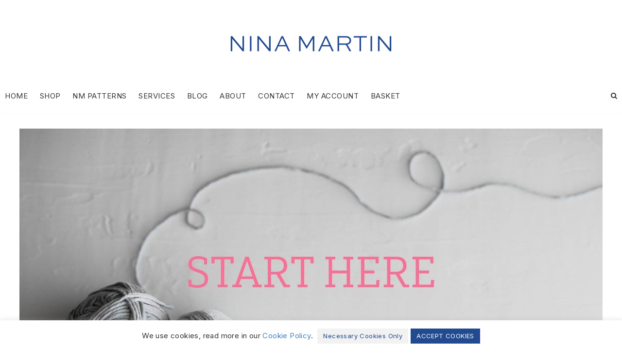

--- FILE ---
content_type: text/css
request_url: https://www.ninawithfreckles.com/wp-content/themes/hello_trending/style.css?ver=1.1.1
body_size: 11264
content:
/*
Theme Name: Hello Trending
Theme URI: https://helloyoudesigns.com
Description: A mobile responsive and HTML5 feminine WordPress theme built for the Genesis Framework by Hello You Designs
Author: Hello You Designs
Author URI: https://www.helloyoudesigns.com/
Copyright: Copyright (c) 2016, Hello You Designs
Version: 1.1.1

Template: genesis
Template Version: 2.2.2

License: GPL-2.0+
License URI: http://www.opensource.org/licenses/gpl-license.php


Text Domain: hello-trending
*/


/* Social Page
--------------------------------------------- */
.hyd-social .site-inner {
width: 100%;
max-width: 800px;
}

.social-page .widget_nav_menu li {
background: #222;
color: #fff;
margin: 10px 0;
padding: 10px;
clear: both;
text-align: center;
text-transform: uppercase;
letter-spacing: .15em;
-webkit-transition: all .5s ease-in-out;
-moz-transition: all .5s ease-in-out;
-ms-transition: all .5s ease-in-out;
-o-transition: all .5s ease-in-out;
transition: all .5s ease-in-out;
}

.social-page .widget_nav_menu li:hover {
background: #ff6666;
}

.social-page li a {
color: #fff;
}

.social-page .widget {
margin-bottom: 40px;
}

.social-page .simple-social-icons ul li a {
background: transparent !important;
color: #222 !important;
border: 2px solid #222 !important;
border-radius: 50% !important;
padding: 12px;
}

.social-page .simple-social-icons ul li a:hover,
.social-page .simple-social-icons ul li a:focus {
background: transparent !important;
color: #ff6666 !important;
border: 2px solid #ff6666 !important;
border-radius: 50% !important;
padding: 12px;
}

.social-page .widget-title {
text-align: center;
}

.social-page .featured-content .entry {
float: left;
padding: 1.5%;
width: 33.33%;
}

@media only screen and (max-width: 650px) {
.social-page .featured-content .entry {
width: 100%;
}
}

/* # HTML5 Reset
---------------------------------------------------------------------------------------------------- */

/**Baseline Normalize
--------------------------------------------- */
/* normalize.css v3.0.1 | MIT License | git.io/normalize */

html{font-family:sans-serif;-ms-text-size-adjust:100%;-webkit-text-size-adjust:100%}body{margin:0}article,aside,details,figcaption,figure,footer,header,hgroup,main,nav,section,summary{display:block}audio,canvas,progress,video{display:inline-block;vertical-align:baseline}audio:not([controls]){display:none;height:0}[hidden],template{display:none}a{background:0 0}a:active,a:hover{outline:0}abbr[title]{border-bottom:1px dotted}b,strong{font-weight:700}dfn{font-style:italic}h1{font-size:2em;margin:.67em 0}mark{background:#ff0;color:#333}small{font-size:80%}sub,sup{font-size:75%;line-height:0;position:relative;vertical-align:baseline}sup{top:-.5em}sub{bottom:-.25em}img{border:0}svg:not(:root){overflow:hidden}figure{margin:1em 40px}hr{-moz-box-sizing:content-box;box-sizing:content-box;border: 0; height: 0; border-top: 1px solid #f3f3f3; border-bottom: none;}pre{overflow:auto}code,kbd,pre,samp{font-family:monospace,monospace;font-size:1em}button,input,optgroup,select,textarea{color:inherit;font:inherit;margin:0}button{overflow:visible}button,select{text-transform:none}button,html input[type=button],input[type=reset],input[type=submit]{-webkit-appearance:button;cursor:pointer}button[disabled],html input[disabled]{cursor:default}button::-moz-focus-inner,input::-moz-focus-inner{border:0;padding:0}input{line-height:normal}input[type=checkbox],input[type=radio]{box-sizing:border-box;padding:0}input[type=number]::-webkit-inner-spin-button,input[type=number]::-webkit-outer-spin-button{height:auto}input[type=search]{-webkit-appearance:textfield;-moz-box-sizing:content-box;-webkit-box-sizing:content-box;box-sizing:content-box}input[type=search]::-webkit-search-cancel-button,input[type=search]::-webkit-search-decoration{-webkit-appearance:none}fieldset{border:1px solid silver;margin:0 2px;padding:.35em .625em .75em}legend{border:0;padding:0}textarea{overflow:auto}optgroup{font-weight:700}table{border-collapse:collapse;border-spacing:0}td,th{padding:0}

html {
font-size: 62.5%; /* 10px browser default */
}

/* Chrome fix */
body > div {
font-size: 1.6rem;
}
/**Box Sizing
--------------------------------------------- */

*,
input[type="search"] {
-webkit-box-sizing: border-box;
-moz-box-sizing:    border-box;
box-sizing:         border-box;
}

/**Float Clearing
--------------------------------------------- */

.author-box:before,
.clearfix:before,
.entry:before,
.entry-content:before,
.footer-widgets:before,
.home-grid:before,
.nav-primary:before,
.nav-secondary:before,
.pagination:before,
.site-container:before,
.site-footer:before,
.site-header:before,
.site-inner:before,
.wrap:before {
content: " ";
display: table;
}

.author-box:after,
.clearfix:after,
.entry:after,
.entry-content:after,
.footer-widgets:after,
.home-grid:after,
.nav-primary:after,
.nav-secondary:after,
.pagination:after,
.site-container:after,
.site-footer:after,
.site-header:after,
.site-inner:after,
.wrap:after {
clear: both;
content: " ";
display: table;
}


/* # Defaults
---------------------------------------------------------------------------------------------------- */

/**Typographical Elements
--------------------------------------------- */

body {
background: #fff;
color: #333;
font-family: 'Inter', sans-serif;
font-size: 18px;
font-weight: 400;
letter-spacing: 0.4px;
line-height: 1.4;
margin: 0;
}

a,
button,
input:focus,
input[type="button"],
input[type="reset"],
input[type="submit"],
textarea:focus,
.button,
.gallery img {
-webkit-transition: all 0.1s ease-in-out;
-moz-transition:    all 0.1s ease-in-out;
-ms-transition:     all 0.1s ease-in-out;
-o-transition:      all 0.1s ease-in-out;
transition:         all 0.1s ease-in-out;
}

::-moz-selection {
background-color: #333;
color: #fff;
}

::selection {
background-color: #333;
color: #fff;
}

a {
color: #4080bd;
text-decoration: none;
}

a:hover {
color: #333;
}

p {
margin: 0 0 28px;
padding: 0;
}

ol,
ul {
margin: 0;
padding: 0;
}

li {
list-style-type: none;
}

b,
strong {
font-weight: 700;
}

blockquote,
cite,
em,
i {
font-style: italic;
}

blockquote {
font-family: 'ivypresto-display', 'Inter', sans-serif;
font-weight: 400;
width: 550px;
font-size: 18px;
letter-spacing: 0.8px;
	text-align: center;
	padding-left: 30px;
    padding-top: 25px;
    padding-bottom: 10px;
    padding-right: 30px;
    line-height: 1.3;
    position: relative;
    color: #214a90;
    background:#f5f8fb;
}

blockquote::before {
content: "\201C";
display: block;
font-size: 30px;
height: 0;
left: -20px;
position: relative;
top: -10px;
}

.screen-reader-text {
display: none;
}

a.more-link,
.more-from-category a {
background: #FFF;
border: 1px solid #333;
clear: both;
color: #333;
display: table;
font-family: 'Inter', sans-serif;
font-size: 14px;
font-weight: 400;
letter-spacing: 0.5px;
margin: 10px auto;
padding: 10px 25px;
text-transform: uppercase;
}

a.more-link:hover,
.more-from-category a:hover {
background: #333;
color: #fff;
}

/**Headings
--------------------------------------------- */

h1,
h2,
h3,
h4,
h5,
h6 {
color: #333;
letter-spacing: 0.8px;
line-height: 1;
margin: 0 0 16px;
}

h1 {
font-size: 34px;
font-family: 'ivypresto-display', 'Inter', sans-serif;
font-weight: 400;
color: #214a90;
}

h2 {
font-family: 'Inter', sans-serif;
font-size: 22px;
font-weight: 400;
text-transform: uppercase;
}

h3 {
font-family: 'Inter', sans-serif;
font-size: 18px;
font-weight: 400;
text-transform: uppercase;
}

h4 {
font-family: 'Inter', sans-serif;
font-size: 13px;
font-weight: 400;
letter-spacing: 1px;
text-transform: uppercase;
}

h5 {
font-family: 'Inter', sans-serif;
font-size: 13px;
}

h6 {
font-family: 'Inter', sans-serif;
font-size: 13px;
}

/**Objects
--------------------------------------------- */

embed,
iframe,
img,
object,
video,
.wp-caption {
max-width: 100%;
}

img {
height: auto;
}

.featured-content img,
.gallery img {
width: auto;
}

/**Gallery
--------------------------------------------- */

.gallery {
overflow: hidden;
}

.gallery-item {
float: left;
margin: 0 0 28px;
text-align: center;
}

.gallery-columns-2 .gallery-item {
width: 50%;
}

.gallery-columns-3 .gallery-item {
width: 33%;
}

.gallery-columns-4 .gallery-item {
width: 25%;
}

.gallery-columns-5 .gallery-item {
width: 20%;
}

.gallery-columns-6 .gallery-item {
width: 16.6666%;
}

.gallery-columns-7 .gallery-item {
width: 14.2857%;
}

.gallery-columns-8 .gallery-item {
width: 12.5%;
}

.gallery-columns-9 .gallery-item {
width: 11.1111%;
}

.gallery img {
border: 1px solid #f3f3f3;
height: auto;
padding: 4px;
}

.gallery img:hover {
border: 1px solid #999;
}

/**Forms
--------------------------------------------- */

input,
select,
textarea {
background-color: #fff;
border: 1px solid #333;
color: #333;
font-size: 14px;
font-weight: 400;
padding: 15px;
width: 100%;
}

input:focus,
textarea:focus {
border: 1px solid #999;
outline: none;
}

input[type="checkbox"],
input[type="image"],
input[type="radio"] {
width: auto;
}

::-moz-placeholder {
color: #333;
font-weight: 400;
opacity: 1;
}

::-webkit-input-placeholder {
color: #333;
font-weight: 400;
}

button,
input[type="button"],
input[type="reset"],
input[type="submit"],
.button {
background-color: #FFF;
border: 1px solid #333;
color: #333;
cursor: pointer;
font-family: 'Inter', sans-serif;
font-size: 15px;
font-weight: 400;
letter-spacing: 1px;
text-transform: uppercase;
padding: 10px 25px;
width: auto;
}

button:hover,
input:hover[type="button"],
input:hover[type="reset"],
input:hover[type="submit"],
.button:hover {
background-color: #333;
border-color: #333;
color: #FFF;
}

.button {
display: inline-block;
}

input[type="search"]::-webkit-search-cancel-button,
input[type="search"]::-webkit-search-results-button {
display: none;
}

/**Tables
--------------------------------------------- */

table {
border-collapse: collapse;
border-spacing: 0;
line-height: 2;
margin-bottom: 40px;
width: 100%;
}

tbody {
border-bottom: 1px solid #f3f3f3;
}

td,
th {
text-align: left;
}

td {
border-top: 1px solid #f3f3f3;
padding: 10px 0;
}

th {
font-weight: 300;
}


/* # Structure and Layout
---------------------------------------------------------------------------------------------------- */

/**Site Containers
--------------------------------------------- */

.site-container {
background: #fff;
max-width: 100%;
}

.site-inner,
.wrap {
margin: 0 auto;
max-width: 1200px;
}

.site-inner {
clear: both;
margin: 10px auto 60px;
-webkit-box-shadow: 0px 2px 4px #ddd;
-moz-box-shadow: 0px 2px 4px #ddd;
box-shadow: 0px 2px 4px #ddd;
}

.hyd-home .site-inner {
margin: 30px auto;
}
.front-page .site-inner {
-webkit-box-shadow: none;
-moz-box-shadow: none;
box-shadow: none;
}

.hyd-home .content-sidebar-wrap {
margin-top: 30px;
}

.hyd-landing .site-inner {
margin-top: 50px;
width: 900px;
}

/**Column Widths and Positions
--------------------------------------------- */

/* Content */

.page-template-page_blog .site-inner {
padding: 0;
}

.content {
float: right;
width: 75%;
padding: 30px;
}

.woocommerce .content .entry {
border: none;
}

.content-sidebar .content {
float: left;
}

.full-width-content .content {
width: 100%;
}

/* Primary Sidebar */

.sidebar-primary {
border-left: 1px solid #f3f3f3;
float: right;
width: 25%;
padding: 30px;
}

.sidebar-content .sidebar-primary {
border-left: none;
border-right: 1px solid #f3f3f3;
float: left;
}

/*Column Classes
--------------------------------------------- */
/* Link: http://twitter.github.io/bootstrap/assets/css/bootstrap-responsive.css */

.five-sixths,
.four-sixths,
.one-fourth,
.one-half,
.one-sixth,
.one-third,
.three-fourths,
.three-sixths,
.two-fourths,
.two-sixths,
.two-thirds {
float: left;
margin-left: 2.564102564102564%;
}

.one-half,
.three-sixths,
.two-fourths {
width: 48.717948717948715%;
}

.one-third,
.two-sixths {
width: 31.623931623931625%;
}

.four-sixths,
.two-thirds {
width: 65.81196581196582%;
}

.one-fourth {
width: 23.076923076923077%;
}

.three-fourths {
width: 74.35897435897436%;
}

.one-sixth {
width: 14.52991452991453%;
}

.five-sixths {
width: 82.90598290598291%;
}

.first {
clear: both;
margin-left: 0;
}


/* # Common Classes
---------------------------------------------------------------------------------------------------- */

/* Avatar
--------------------------------------------- */

.avatar {
border-radius: 50%;
float: left;
}

.after-entry .avatar {
float: right;
height: 180px;
margin-bottom: 30px;
margin-left: 30px;
width: 180px;
}

.alignleft .avatar,
.author-box .avatar {
margin-right: 30px;
}

.alignright .avatar {
margin-left: 30px;
}

.author-box .avatar {
display: inline-block;
float: none;
height: 80px;
margin: 0 auto 20px;
width: 80px;
}

.comment .avatar {
height: 60px;
margin: 0 16px 24px 0;
width: 60px;
}

/* Genesis
--------------------------------------------- */

.archive-description,
.author-box {
border-bottom: 1px solid #eee;
margin-bottom: 5%;
padding-bottom: 5%;
text-align: center;
}

.archive-description p,
.archive-description .archive-title,
.author-box,
.author-box p,
.author-box .author-box-title {
margin-left: auto;
margin-right: auto;
max-width: 660px;
}

.breadcrumb {
border-bottom: 1px solid #eee;
font-size: 12px;
font-size: 1.2rem;
margin: 0 auto 10%;
max-width: 660px;
padding-bottom: 10px;
}

.single .author-box {
padding-top: 3%;
}

.archive-description p:last-child,
.author-box p:last-child {
margin-bottom: 0;
}



/*Search Form
--------------------------------------------- */

.search-form {
overflow: hidden;
}

.site-header .search-form {
float: right;
margin-top: 12px;
}

.entry-content .search-form,
.site-header .search-form {
width: 50%;
}

.genesis-nav-menu .search input[type="submit"],
.widget_search input[type="submit"] {
border: 0;
clip: rect(0, 0, 0, 0);
height: 1px;
margin: -1px;
padding: 0;
position: absolute;
width: 1px;
}

/*
Animated Search Form
---------------------------------------------------------------------------------------------------- */

.nav-primary .genesis-nav-menu > .search {
display: inline-block;
position: relative;
width: auto;
padding: 0;
}

li a.icon-search:before {
font-family: FontAwesome;
font-weight: normal;
font-style: normal;
text-decoration: inherit;
content: "\f002";
}

li a.icon-search {
cursor: pointer;
font-size: 14px;
}

/*li a.icon-search:hover {
border-bottom: none;
}*/

.search-div {
display: none;
position: absolute;
z-index: 10;
right: 0;
width: 300px;
padding: 5px;
}
.search-div .search-form {
position: relative;
}
.search-div .search-form input[type="search"] {
width: 100%;
padding: 10px;
font-size: 14px;
}
.search-div .search-form input[type="submit"] {
position: absolute;
right: -1px;
bottom: 1px;
padding: 10px 14px;
-webkit-border-radius: 0;
border-radius: 0;
}

/* Clear search field placeholder text on focus */
input:focus::-webkit-input-placeholder {
color: transparent;
}
input:focus:-moz-placeholder {
color: transparent;
} /* Firefox 18- */
input:focus::-moz-placeholder {
color: transparent;
} /* Firefox 19+ */
input:focus:-ms-input-placeholder {
color: transparent;
} /* oldIE ;) */

@media only screen and (max-width: 800px) {
.nav-primary .genesis-nav-menu > .search {
display: block;
text-align: left;
}
.search-div {
left: 0;
}
}

@media only screen and (max-width: 340px) {
.search-div {
width: auto;
}
}

/*Titles
--------------------------------------------- */

.archive-title {
font-size: 20px;
}

.entry-title,
.page-title {
font-family: 'ivypresto-display', 'Inter', sans-serif;
font-size: 34px;
font-weight: 400;
letter-spacing: 0.8px;
color: #214a90;
line-height: 1.2;
margin-bottom: 10px;
text-align: center;
text-transform: none;
}

.entry-title a,
.sidebar .widget-title a {
color: #333;
}

.entry-title a:hover {
color: #4080bd;
}

.widget-title {
font-size: 18px;
letter-spacing: 0.3px;
margin-bottom: 30px;
}

.page.page-template-page_blog .entry {
margin-bottom: 100px;
}

/*WordPress
--------------------------------------------- */

a.aligncenter img {
display: block;
margin: 0 auto;
}

a.alignnone {
display: inline-block;
}

.alignleft {
float: left;
text-align: left;
}

.alignright {
float: right;
text-align: right;
}

a.alignleft,
a.alignnone,
a.alignright {
max-width: 100%;
}

img.centered,
.aligncenter {
display: block;
margin: 0 auto 24px;
}

img.alignnone,
.alignnone {
margin-bottom: 12px;
}

a.alignleft,
img.alignleft,
.wp-caption.alignleft {
margin: 0 24px 24px 0;
}

a.alignright,
img.alignright,
.wp-caption.alignright {
margin: 0 0 24px 24px;
}

.wp-caption-text {
font-size: 11px;
font-weight: 500;
text-align: center;
}

.entry-content p.wp-caption-text {
margin-bottom: 0;
}

/* # Widgets
---------------------------------------------------------------------------------------------------- */

.widget {
word-wrap: break-word;
}

.widget ol > li {
list-style-position: inside;
list-style-type: decimal;
padding-left: 20px;
text-indent: -20px;
}

.widget li li {
border: none;
margin: 0 0 0 30px;
padding: 0;
}

.widget_calendar table {
width: 100%;
}

.widget_calendar td,
.widget_calendar th {
text-align: center;
}

/* Widget Above Content
------------------------------------------------------ */

.widget-above-content {
margin: 0 auto 100px;
padding: 20px 20px 15px;
width: 1200px;
-webkit-box-shadow: 0px 2px 4px #eee;
-moz-box-shadow: 0px 2px 4px #eee;
box-shadow: 0px 2px 4px #eee;
}

.widget-above-content .enews-widget {
color: #333;
}

.widget-above-content .enews-widget p {
float: left;
font-family: 'Inter', sans-serif;
font-size: 14px;
font-weight: 400;
letter-spacing: 1px;
width: 40%;
margin-top: 8px;
margin-bottom: 0;
padding: 0 10px;
text-align: center;
text-transform: uppercase;
}

.widget-above-content #subscribe {
float: right;
width: 60%;
}

.widget-above-content .enews-widget input {
float: left;
width: 16%;
margin-right: 10px;
margin-bottom: 0;
padding: 12px;
}

.widget-above-content .enews-widget input[type="submit"] {
width: auto;
padding: 14px 34px;
margin-right: 0;
}

/*Featured Content
--------------------------------------------- */

.featured-content .entry {
margin-bottom: 20px;
padding: 0 0 24px;
border-bottom: none;
}

.featured-content .entry-title {
font-size: 20px;
line-height: 1;
}


/* # Plugins
---------------------------------------------------------------------------------------------------- */
/* Genesis eNews Extended
--------------------------------------------- */
.enews-widget input {
margin-bottom: 16px;
}

.sidebar .enews-widget input[type="submit"] {
width: 100%;
}

/* Sidebar & Home-grid enews-widget
-------------------------------------------*/
.sidebar .enews-widget {
background: #f9f9f9;
border: 3px solid #fff !important;
outline: 2px solid #f9f9f9 !important;
padding: 6% !important;
}

.home-grid .enews-widget {
padding: 30px !important;
text-align: center;
}

.sidebar .enews-widget .widget-title,
.home-grid .enews-widget .widget-title {
margin-bottom: 10px;
text-align: center;
}

.sidebar .enews-widget p,
.home-grid .enews-widget p  {
color: #373737;
font-size: 10px;
line-height: 1.0;
text-align: center;
text-transform: uppercase;
}

.sidebar input#subbox1,
.sidebar input#subbox2,
.home-grid input#subbox1,
.home-grid input#subbox2 {
display: inline-block;
width: 48.717948717948715%;
}

.sidebar input#subbox2,
.home-grid input#subbox2  {
float: right;
margin-left: 2.564102564102564%;
}

/* Front Page enews-widget
----------------------------------- */
.front-page .enews-widget  {
overflow: auto;
padding: 3%;
}

.front-page .enews-widget .widget-title {
font-size: 28px;
margin-bottom: 20px;
text-align: center;
}

.front-page .enews-widget p {
color: #222222;
float: left;
font-size: 14px;
line-height: 1.4;
padding: 4px 20px 0 0;
text-align: left;
text-transform: uppercase;
width: 34.61538461538462%;
}

.front-page  .enews #subbox1  {
margin-left: 0;
}

.front-page .enews input  {
float: left;
margin-bottom: 0;
margin-left: 2.564102564102564%;
width: 23.076923076923077%;
}

.front-page .enews-widget input[type="submit"]{
margin: 0;
margin-left: 2.564102564102564%;
width: 14.1025641025641%;
}

/* Footer Widget  enews
-------------------------------*/

.footer-widgets .enews {
background: #fff;
padding: 3% 10%;
}
.footer-widgets .enews p{
margin-bottom: 10px;
text-align: center;
}

.footer-widgets input {
background: #fff;
border: 1px solid #f3f3f3;
text-transform: uppercase;
letter-spacing: 2px;
}

.footer-widgets .enews input#subbox {
display: inline-block;
font-size: 11px;
width: 65%;
padding: 8px 10px;
}

.footer-widgets .enews-widget input[type="submit"] {
margin-left: 2.5%;
padding: 10px 10px;
width: auto;
}


/* Gravity Forms
--------------------------------------------- */

div.gform_wrapper input[type="email"],
div.gform_wrapper input[type="text"],
div.gform_wrapper textarea {
font-size: 16px;
padding: 16px;
}

div.gform_wrapper .ginput_complex label {
font-size: 12px;
font-style: italic;
padding: 0;
}

div.gform_wrapper .top_label .gfield_label {
font-weight: 300;
}

div.gform_wrapper li,
div.gform_wrapper form li {
margin: 16px 0 0;
}

div.gform_wrapper .gform_footer input[type="submit"] {
font-size: 10px;
}


/* Instagram Feed
--------------------------------------------- */

div#sb_instagram #sbi_load .sbi_load_btn,
div#sb_instagram .sbi_follow_btn a {
background: #FFF !important;
border: 1px solid #333;
border-radius: 0;
color: #333 !important;
font-family: 'Montserrat', sans-serif;
font-size: 10px;
letter-spacing: 2px;
text-transform: uppercase;
}

div#sb_instagram #sbi_load .sbi_load_btn {
padding: 8px 14px !important;
}

div#sb_instagram #sbi_load .sbi_load_btn:hover,
div#sb_instagram .sbi_follow_btn a:hover {
background: #333 !important;
border: 1px solid #333;
color: #FFF !important;
opacity: 1;
}

/** Simple Share
--------------------------------------------- */
.share-after::before {
color: #333;
content: "share:";
display: inline-block;
font-family: 'Inter', sans-serif;
font-size: 14px;
height: 25px;
letter-spacing: 1px;
line-height: normal;
margin-right: 7px;
padding-bottom: 4px;
text-transform: uppercase;
vertical-align: middle;
}

.share-after {
padding-top: 20px;
text-align: center;
clear: both;
margin: 0;
}

.page.page-template-page_blog .share-after {
padding-top: 3%;
}

.content .share {
border-top-left-radius: 0;
border-bottom-left-radius: 0;
margin: 0 auto;
}

.sharrre .share,
.sharrre:hover .share {
color: #333;
}

.content .share-outlined .count {
border-top-right-radius: 0;
border-bottom-right-radius: 0;
}

.content .share-filled .facebook .count,
.content .share-filled .facebook .count:hover,
.content .share-filled .googlePlus .count,
.content .share-filled .googlePlus .count:hover,
.content .share-filled .linkedin .count,
.content .share-filled .linkedin .count:hover,
.content .share-filled .pinterest .count,
.content .share-filled .pinterest .count:hover,
.content .share-filled .stumbleupon .count,
.content .share-filled .stumbleupon .count:hover,
.content .share-filled .twitter .count,
.content .share-filled .twitter .count:hover {
color: #333;
border: 1px solid #333;
display: none;
}

.content .share-filled .facebook .share,
.content .share-filled .facebook:hover .count,
.content .share-filled .googlePlus .share,
.content .share-filled .googlePlus:hover .count,
.content .share-filled .linkedin .share,
.content .share-filled .linkedin:hover .count,
.content .share-filled .pinterest .share,
.content .share-filled .pinterest:hover .count,
.content .share-filled .stumbleupon .share,
.content .share-filled .stumbleupon:hover .count,
.content .share-filled .twitter .share,
.content .share-filled .twitter:hover .count {
background: #fff !important;
font-size: 10px;
}


@media only screen and (min-width: 768px) {

.share-small .no-count .share {
width: 0px;
}

}

/* Home Badge
-------------------------------------------------*/

.carousel-badge  {
background: transparent !important;
padding: 0px;
position: absolute;
width: 100%;
margin: -200px auto 0;
z-index: 1;
}

.carousel-badge .widget {
max-height: 200px;
max-width: 200px;
padding: 0;
margin: 0 auto;
}

.carousel-badge img:hover {
-webkit-transform: rotate(30deg);
-moz-transform: rotate(30deg);
-ms-transform: rotate(30deg);
transform: rotate(30deg);
-webkit-transition: all 0.4s ease-in-out;
-moz-transition: all 0.4s ease-in-out;
-o-transition: all 0.4s ease-in-out;
transition: all 0.4s ease-in-out;
}

@media only screen and (max-width: 1023px) {

.carousel-badge {
margin: -100px auto 0;
}

}

@media only screen and (max-width: 650px) {

.carousel-badge {
margin: -90px auto 0;
}
.carousel-badge .widget {
max-height: 175px;
max-width: 175px;
}
}


/* Testimonial Rotator
--------------------------------------------- */

.testimonial_rotator_wrap {
background: rgba(251,251,251,.75) !important;
border: 3px solid #fff !important;
outline: 2px solid #f9f4f1 !important;
padding: 5% !important;
}

.testimonial_rotator.template-longform hr.longform_hr {
padding-top: 0;

}

.testimonial_rotator.template-longform .testimonial_rotator_img {
border: 3px solid #fff;
width: 100px !important;
height: 100px !important;
}

.testimonial_rotator.template-longform .testimonial_rotator_img img {
width: 100px !important;
height: 100px !important;
}


.testimonial_rotator.template-longform .testimonial_rotator_quote {
line-height: 1.7;
font-size: 18px;
font-size: 1.8rem;
text-align: center;
font-weight: regular;
font-style: normal;
}

.testimonial_rotator.template-longform .testimonial_rotator_author_info p {
font-family: 'Montserrat', sans-serif !important;
font-size: 16px !important;
font-size: 1.6rem;
line-height: 1.7 !important;
letter-spacing: 0.3em !important;
text-transform: uppercase !important;
margin: 0 !important;
}


/* WooCommerce
--------------------------------------------- */


.woocommerce ul.products li.product h3,
.woocommerce ul.products li.product .price  {
text-align: center;
}

.woocommerce #respond input#submit,
.woocommerce a.button,
.woocommerce button.home-grid,
.woocommerce input.button,
.woocommerce #respond input#submit.alt,
.woocommerce a.button.alt,
.woocommerce button.button.alt,
.woocommerce input.button.alt  {
background-color: #FFF !important;
border: 1px solid #333 !important;
border-radius: 0 !important;
color: #333 !important;
cursor: pointer;
font-family: 'Inter', sans-serif !important;
font-size: 14px !important;
font-weight: 400 !important;
letter-spacing: 0.5px !important;
padding: 17px 24px !important;
text-transform: uppercase !important;
width: auto !important;
}

.woocommerce #respond input#submit:hover,
.woocommerce a.button:hover,
.woocommerce button.button:hover,
.woocommerce input.button:hover,
.woocommerce #respond input#submit.alt:hover,
.woocommerce a.button.alt:hover,
.woocommerce button.button.alt:hover,
.woocommerce input.button.alt:hover {
background-color: #333 !important;
border-color: #333 !important;
color: #FFF !important;
}

.woocommerce div.product .woocommerce-tabs ul.tabs li a {
font-family: 'Inter', sans-serif !important;
font-size: 14px;
font-weight: 400 !important;
letter-spacing: 0.5px;
text-transform: uppercase;
}

.woocommerce .woocommerce-message::before,
.woocommerce .woocommerce-info::before,
.woocommerce div.product p.price,
.woocommerce div.product span.price,
.woocommerce ul.products li.product .price,
.woocommerce form .form-row .required {
color: #ff6666 !important;
}

.woocommerce .woocommerce-message,
.woocommerce .woocommerce-info {
border-top-color: #ff6666 !important;
}

.woocommerce span.onsale {
background-color: #333 !important;
font-size: 10px !important;
padding: 4px 7px !important;
text-transform: uppercase;
}

.woocommerce-cart table.cart img {
width: 100px !important;
}

.woocommerce ul.cart_list li,
.woocommerce ul.product_list_widget li,
.woocommerce-page ul.cart_list li,
.woocommerce-page ul.product_list_widget li {
float: left;
padding: 1% !important;
width: 33.3333%;
}

.sidebar .woocommerce ul.cart_list li,
.sidebar .woocommerce ul.product_list_widget li,
.sidebar .woocommerce-page ul.cart_list li,
.sidebar .woocommerce-page ul.product_list_widget li {
float: left;
padding: 1% !important;
width: 50%;
}

.woocommerce ul.products li.product,
.woocommerce-page ul.products li.product {
width: 30.6% !important;
}

.woocommerce ul.products li.product,
.woocommerce-page ul.products li.product {
text-align: center;
}

.woocommerce ul.cart_list li img, .woocommerce ul.product_list_widget li img {
width: 100% !important;
}

.woocommerce-checkout #payment ul.payment_methods li {
list-style: none;
}

.woocommerce-page input[type="checkbox"],
.woocommerce-page input[type="radio"] {
width: auto;
}

.woocommerce ul.products li.product .price del,
.woocommerce div.product p.price del,
.woocommerce div.product span.price del {
display: inline !important;
}

.woocommerce .quantity .qty {
padding: 14px 0px !important;
}

.woocommerce-cart table.cart td.actions .coupon .input-text {
padding: 17px 5px !important;
}

.woocommerce-checkout #payment {
background-color: #f3f3f3 !important;
}

.woocommerce .product-title {
font-family: 'Inter', sans-serif;
font-weight: 400;
font-size: 14px;
letter-spacing: 0.3px;
text-transform: uppercase;
}

.woocommerce form .form-row textarea {
height: 50px !important;
}


.woocommerce .next::after {
display: none !important;
}

/* WooCommerce 3.0 Gallery */

.woocommerce-product-gallery {
position: relative;
margin-bottom: 3em
}

.woocommerce-product-gallery figure {
margin: 0
}

.woocommerce-product-gallery .woocommerce-product-gallery__image:nth-child(n+2) {
width: 25%;
display: inline-block
}

.woocommerce-product-gallery .flex-control-thumbs li {
list-style: none;
float: left;
cursor: pointer
}

.woocommerce-product-gallery .flex-control-thumbs img {
opacity: .5
}

.woocommerce-product-gallery .flex-control-thumbs img.flex-active,.woocommerce-product-gallery .flex-control-thumbs img:hover {
opacity: 1
}

.woocommerce-product-gallery img {
display: block
}

.woocommerce-product-gallery--columns-3 .flex-control-thumbs li {
width: 33.3333%
}

.woocommerce-product-gallery--columns-4 .flex-control-thumbs li {
width: 25%
}

.woocommerce-product-gallery--columns-5 .flex-control-thumbs li {
width: 20%
}

.woocommerce-product-gallery__trigger {
position: absolute;
top: 1em;
right: 1em;
z-index: 99;
}

a.woocommerce-product-gallery__trigger {
text-decoration: none;
}

.single-product div.product .woocommerce-product-gallery .woocommerce-product-gallery__trigger {
position: absolute;
top: .875em;
right: .875em;
display: block;
height: 2em;
width: 2em;
border-radius: 3px;
z-index: 99;
text-align: center;
text-indent: -999px;
overflow: hidden;
}

.single-product div.product .woocommerce-product-gallery .woocommerce-product-gallery__trigger {
background-color: #169fda;
color: #ffffff;
}

.single-product div.product .woocommerce-product-gallery .woocommerce-product-gallery__trigger:hover {
background-color: #1781ae;
border-color: #1781ae;
color: #ffffff;
}

.single-product div.product .woocommerce-product-gallery .woocommerce-product-gallery__trigger:before {
font: normal normal normal 1em/1 FontAwesome;
font-size: inherit;
text-rendering: auto;
-webkit-font-smoothing: antialiased;
-moz-osx-font-smoothing: grayscale;
display: block;
content: "\f00e";
line-height: 2;
text-indent: 0;
}

.woocommerce div.product div.images .flex-control-thumbs li img {
padding-right: 3%;
padding-top: 3%;
}

/* # Site Header
---------------------------------------------------------------------------------------------------- */

.site-header {
min-height: 150px;
}

.site-header .wrap {
padding: 15px 0;
}

/* * Title Area
--------------------------------------------- */

.title-area {
float: left;
padding: 30px 0;
text-align: center;
width: 360px;
}

.header-image .title-area {
background: none;
padding: 0;
}

.header-full-width .title-area {
width: 100%;
}

.site-title {
font-family: 'Inter', sans-serif;
font-size: 55px;
font-weight: 400;
letter-spacing: 3px;
line-height: 1.2;
text-transform: uppercase;
}

.site-title a,
.site-title a:hover {
color: #333;
}

.header-image .site-title > a {
background-position: center !important;
background-size: contain !important;
display: block;
margin: 0 auto;
min-height: 150px;
width: 100%;
}

.site-description {
display: block;
font-family: 'Inter', sans-serif;
font-size: 14px;
letter-spacing: 1px;
margin-bottom: 0;
text-transform: none;
}

.site-description,
.site-title {
margin-bottom: 0;
}

.header-image .site-description,
.header-image .site-title {
display: block;
text-indent: -9999px;
}

.header-image .site-description {
height: 0;
}

/**Widget Area
--------------------------------------------- */

.site-header .widget-area {
float: right;
padding: 35px 0 0;
text-align: right;
width: 800px;
}

.header-image .site-header .widget-area {
padding: 45px 0 0;
}


/* # Site Navigation
---------------------------------------------------------------------------------------------------- */

.genesis-nav-menu {
clear: both;
font-family: 'Inter', sans-serif;
font-size: 15px;
font-weight: 400;
letter-spacing: 0.5px;
line-height: 1;
text-transform: uppercase;
width: 100%;
}

.genesis-nav-menu li {
float: none;
list-style-type: none;
}

.genesis-nav-menu li li {
margin-left: 0;
}

.genesis-nav-menu .menu-item {
display: inline-block;
text-align: center;
}

.genesis-nav-menu .menu-item:hover {
position: relative;
}

.genesis-nav-menu a {
color: #333;
display: block;
padding: 10px;
text-transform: uppercase;
}

.genesis-nav-menu a:hover,
.genesis-nav-menu .current-menu-item > a {
color: #4080bd;
}

.genesis-nav-menu .sub-menu {
background: #fff;
border: 1px solid #eee;
left: -9999px;
opacity: 0;
position: absolute;
-webkit-transition: opacity .4s ease-in-out;
-moz-transition:    opacity .4s ease-in-out;
-ms-transition:     opacity .4s ease-in-out;
-o-transition:      opacity .4s ease-in-out;
transition:         opacity .4s ease-in-out;
width: 200px;
z-index: 99;
}

.genesis-nav-menu .sub-menu::after,
.genesis-nav-menu .sub-menu::before {
border: medium solid transparent;
bottom: 100%;
content: " ";
height: 0;
left: 50%;
pointer-events: none;
position: absolute;
width: 0;
}

.genesis-nav-menu .sub-menu::after {
border-bottom-color: #eee;
}

.genesis-nav-menu .sub-menu::after {
border-width: 8px;
margin-left: -10px;
}

.genesis-nav-menu .sub-menu a {
color: #333;
font-size: 15px;
position: relative;
width: 200px;
padding: 10px;
}

.genesis-nav-menu .sub-menu a:hover {
color: #4080bd;
}

.nav-primary.fixed .sub-menu a {
color: #333;
}

.genesis-nav-menu .sub-menu .sub-menu {
margin: -50px 0 0 199px;
}

.genesis-nav-menu .menu-item:hover > .sub-menu {
left: 50%;
margin-left: -100px;
opacity: 1;
}

.genesis-nav-menu .menu-item:hover > .sub-menu > .menu-item:hover > .sub-menu {
left: 199px;
margin-left: 0px;
opacity: 1;
}

.genesis-nav-menu > .first > a {
padding-left: 0;
}

.genesis-nav-menu > .last > a {
padding-right: 0;
}

.genesis-nav-menu > .right {
color: #fff;
float: right;
list-style-type: none;
margin: 10px 2px;
padding: 0;
}

.genesis-nav-menu > .right > a {
margin: 0 5px;
padding: 10px;
text-align: center;
}

.genesis-nav-menu > .rss > a {
margin-left: 48px;
}

.genesis-nav-menu > .search {
float: right;
padding: 10px 0 0;
width: 10%;
}

.genesis-nav-menu > .search input {
padding: 9px;
}

.genesis-nav-menu .widget-area {
float: right;
padding: 10px 0 0;
width: 30%;
}

.genesis-nav-menu li.button {
padding: 0;
}

.genesis-nav-menu .button a {
padding: 10px;
}

.genesis-nav-menu .button a:hover,
.genesis-nav-menu .button .current-menu-item > a {
color: #FFF;
}

/**Site Header Navigation
--------------------------------------------- */

.nav-header {
background-color: transparent;
}

.site-header .sub-menu {
border-top: 1px solid #eee;
}

.site-header .sub-menu .sub-menu {
margin-top: -51px;
}

.site-header .genesis-nav-menu li li {
margin-left: 0;
}

/**Primary Navigation
--------------------------------------------- */

.nav-primary {
margin: 0 auto;
padding-bottom: 10px;
}

.admin-bar .nav-primary.fixed {
background-color: #333;
top: 32px;
z-index: 99;
}

.nav-primary.fixed {
background-color: #333;
position: fixed;
top: 0;
width: 100%;
z-index: 9;
}

.nav-primary.fixed .wrap {
margin: 0 auto;
}

.nav-primary.fixed + div {
}

.nav-primary.fixed a {
color: #fff;
}
.nav-primary.fixed a:hover {
color: #68a630;
}

/**Secondary Navigation
--------------------------------------------- */

.nav-secondary {
background-color: #fff;
border-bottom: 1px solid #f3f3f3;
padding-bottom: 20px;
text-align: center;
}

.nav-secondary a {
font-size: 9px;
}


/* Responsive Navigation
--------------------------------------------- */

.responsive-menu-icon {
cursor: pointer;
display: none;
margin-top: 10px;
}

.responsive-menu-icon::before {
color: #333;
content: "\f130";
font: normal 24px/1 "ionicons";
margin: 0 auto;
}

.nav-primary .responsive-menu-icon {
text-align: center;
}

/* # Content Area
---------------------------------------------------------------------------------------------------- */

/* Relocating Entry Title below Header
--------------------------------------------- */

.entry-header-wrapper {
padding: 200px 0;
}

.entry-header-wrap {
background: #fff;
border-top: 1px solid #f3f3f3;
border-bottom: 1px solid #f3f3f3;
margin-bottom: 30px;
padding: 20px 0;
}

.entry-header-wrapper .entry-title {
margin-bottom: 0;
}

.entry-header-wrapper h1 {
background: #333;
color: #fff;
margin: 0 30%;
padding: 20px;
text-align: center;
text-transform: uppercase;
}

/* Category Index
--------------------------------------------- */

.category-index {
}

.category-index .featured-content .entry {
border: none;
float: left;
min-height: 310px;
padding: 0px 5px;
width: 33%;
}

.category-index .widget {
padding: 20px 0px;
}

.category-index .entry-title a {
color: #333;
font-size: 14px;
}

.category-index ul li {
float: left;
font-size: 13px;
margin: 3px 5px;
width: 23%;
}

/* Custom Archives
---------------------------------------------------------------------------------------------------- */

.hyd-archive .content .entry,
.journal .entry {
min-height: 335px;
overflow: hidden;
padding: 1%;
width: 33.333%;
float: left;
}

.hyd-archive .content .entry img:hover,
.journal .entry img:hover {
opacity:0.8;
}

.woocommerce.archive .content .entry img:hover {
opacity:1;
}

.hyd-archive .content .entry-title,
.journal .entry-title {
margin: 0 0 15px 0;
padding: 0;
text-align: center;
}

.hyd-archive .content .entry-title a,
.journal .entry-title a {
font-size: 13px;
}

.hyd-archive .archive-pagination {
clear: both;
}

/**Entries
--------------------------------------------- */

.entry {
margin-bottom: 30px;
}

.entry-content ol,
.entry-content ul {
margin-bottom: 28px;
margin-left: 40px;
}

.entry-content ol > li {
list-style-type: decimal;
}

.entry-content ul > li {
list-style-type: disc;
}

.entry-content ol ol,
.entry-content ul ul {
margin-bottom: 0;
}

.entry-content code {
background-color: #333;
color: #ddd;
}

/**Entry Meta
--------------------------------------------- */

p.entry-meta {
margin-bottom: 0;
}

.entry-header .entry-meta {
font-size: 14px;
margin-bottom: 20px;
text-align: center;
}

.entry-footer .entry-meta {
font-family: 'Inter', sans-serif;
font-size: 15px;
letter-spacing: 0.3px;
overflow: hidden;
padding: 20px 0;
text-align: center;
text-transform: uppercase;
}

.entry-comments-link a:hover,
.entry-categories a:hover,
.entry-tags a:hover {
text-decoration: underline;
}

/* Pagination
--------------------------------------------- */

.pagination {
clear: both;
text-align: center;
}

.adjacent-entry-pagination {
margin-bottom: 30px;
}

.archive-pagination li {
display: inline;
}

.archive-pagination li a {
background-color: #FFF;
border: 1px solid #333;
color: #333;
cursor: pointer;
display: inline-block;
font-size: 14px;
padding: 8px 12px;
}

.archive-pagination li a:hover {
background: #333;
border: 1px solid #333;
color: #fff;
}

.archive-pagination .active a {
background-color: #4080bd;
border: 1px solid #4080bd;
color: #fff!important;
}

/* After Entry Widget Area
------------------------------------------------------------- */

.after-entry {
margin-bottom: 30px;
text-align: center;
}
.after-entry .widget {
margin-bottom: 32px;
}

.after-entry .widget:last-child,
.after-entry p:last-child {
margin: 0;
}

.after-entry li {
list-style-type: none;
}

/**Comments
--------------------------------------------- */

.comment-respond,
.entry-comments,
.entry-pings {
background-color: #fff;
border: 1px solid #f3f3f3;
margin-bottom: 40px;
padding: 30px;
}

.entry-comments h3,
.entry-pings h3,
.comment-respond h3 {
font-size: 14px;
text-align: center;
}

.comment-respond,
.entry-pings {
padding: 30px;
}

.comment-header,
.comment-meta {
font-family: 'Inter', sans-serif;
font-size: 14px;
font-weight: 400;
letter-spacing: 0.5px;
}

.comment-header a,
.comment-meta a {
font-style: normal;
text-transform: uppercase;
}

.comment-content {
clear: both;
}

.comment-list li {
margin-top: 24px;
padding: 32px;
}

.comment-list li li {
margin-right: -32px;
}

.comment-respond input[type="email"],
.comment-respond input[type="text"],
.comment-respond input[type="url"] {
width: 50%;
}

.comment-respond label {
display: block;
margin-right: 12px;
}

.entry-comments .comment-author {
margin-bottom: 0;
}

.entry-pings .reply {
display: none;
}

.form-allowed-tags {
background-color: #f5f5f5;
font-size: 16px;
padding: 24px;
}


/*Simple Social Icons
--------------------------------------------- */

.nav-primary .simple-social-icons {
float: right;
}

.nav-primary .simple-social-icons li a  {
margin-right: 0;
margin-top: 6px;
}

.simple-social-icons {
overflow: hidden;
}

.simple-social-icons ul {
margin: 0;
padding: 0;
}

.simple-social-icons ul li {
background: none !important;
border: none !important;
float: left;
list-style-type: none !important;
margin: 0 4px 0 0 !important;
padding: 0 !important;
}

.nav-primary .simple-social-icons ul li a {
background-color: transparent !important;
border: none !important;
box-sizing: content-box;
color: #333 !important;
display: inline-block;
font-size: 14px !important;
font-style: normal !important;
font-variant: normal !important;
font-weight: normal !important;
line-height: 1em;
padding: 2px !important;
speak: none;
text-align: center;
text-decoration: none !important;
text-transform: none !important;
width: 1em;
-moz-osx-font-smoothing: grayscale;
-moz-box-sizing: content-box;
-webkit-box-sizing: content-box;
-webkit-font-smoothing: antialiased;
}

.nav-primary .simple-social-icons ul li a:hover {
background-color: transparent !important;
color: #999 !important;
}

.nav-primary.fixed .simple-social-icons ul li a{
color: #fff !important;
}
.nav-primary.fixed .simple-social-icons ul li a:hover{
color: #ff6666 !important;
}


.simple-social-icons ul.aligncenter {
text-align: center;
}

.simple-social-icons ul.aligncenter li {
display: inline-block;
float: none;
}

.nav-primary .simple-social-icons {
display: inline-block;
}


/* # Sidebars
---------------------------------------------------------------------------------------------------- */

.sidebar li {
border-bottom: 1px solid #F7F7F7;
padding: 5px 0;
}

.sidebar .simple-social-icons li:before {
content: "";
margin: 0;
}

.sidebar p:last-child,
.sidebar ul > li:last-child {
border: none;
margin-bottom: 0;
}

.sidebar .widget {
border-bottom: 1px solid #F7F7F7;
margin-bottom: 30px;
overflow: hidden;
padding: 0 0 30px;
}


/* Filterable Portfolio Grid & Portfolio Blurb-------------------------------- */

.portfolioblurb {
margin: 0 auto 5%;
max-width: 1100;
overflow: auto;
text-align: center;
}

.cpt-archive-description {
margin-bottom: 50px;
}

.portfolio-content {
margin-top: 12px;
margin-left: -20px;
}

.portfolio-content .entry {
width: 31.3333%;
margin-bottom: 20px;
margin-left: 20px;
position: relative;
}

.portfolio-content .entry-header:after {
border-bottom: none;
margin-bottom: 0;
padding-bottom: 0;
}

.portfolio-content .entry a.link-hover {
background: #fff;
position: relative;
display: block;
}

.portfolio-content .entry a.link-hover img {
vertical-align: top;
opacity: 1;
}

.portfolio-content .entry .item-hover {
display: none;
position: absolute;
top: 0;
left: 0;
bottom: 0;
right: 0;
z-index: 2;
text-align: center;
overflow: hidden;
color: #333;
background: rgba(251,251,251,.95) !important;
}

.portfolio-content .entry .item-hover .item-container {
position: absolute;
padding: 30px;
width: 100%;
top: 50%;
left: 50%;
-webkit-transform: translate(-50%, -50%);
transform: translate(-50%, -50%);
}

.portfolio-content .entry .entry-title {
font-size: 20px;
font-weight: normal;
margin-bottom: 10px;
text-align: center;
}

.portfolio-content .entry p {
font-size: 16px;
}

.portfolio-content .entry-meta {
display: none;
}

.portfolio-image-single {
text-align: center;
margin-top: 10px;
margin-bottom: 30px;
}

/*
Filterable Portfolio
------------------------ */

ul.filter {
color: #333;
list-style: none;
margin-left: 0;
}

ul.filter li {
float: left;
margin-left: 8px;
margin-bottom: 8px;
}
ul.filter li:first-child {
margin-left: 0;
}

ul.filter a {
background: #f9f9f9;
color: #333;
display: inline-block;
letter-spacing: .2em;
padding: 6px 20px;
text-decoration: none;
border-bottom: none;
font-size: 12px;
font-size: 1.2rem;
text-transform: uppercase;
}

ul.filter a:hover, ul.filter a.active {
background-color: #333;
color: #fff;
}

.isotope-item {
z-index: 2;
}

.isotope-hidden.isotope-item {
pointer-events: none;
z-index: 1;
}

/**** Isotope CSS3 transitions ****/

.isotope,
.isotope .isotope-item {
-webkit-transition-duration: 0.8s;
-moz-transition-duration: 0.8s;
-ms-transition-duration: 0.8s;
-o-transition-duration: 0.8s;
transition-duration: 0.8s;
}

.isotope {
-webkit-transition-property: height, width;
-moz-transition-property: height, width;
-ms-transition-property: height, width;
-o-transition-property: height, width;
transition-property: height, width;
}

.isotope .isotope-item {
-webkit-transition-property: -webkit-transform, opacity;
-moz-transition-property:    -moz-transform, opacity;
-ms-transition-property:     -ms-transform, opacity;
-o-transition-property:      -o-transform, opacity;
transition-property:         transform, opacity;
}

/**** disabling Isotope CSS3 transitions ****/

.isotope.no-transition,
.isotope.no-transition .isotope-item,
.isotope .isotope-item.no-transition {
-webkit-transition-duration: 0s;
-moz-transition-duration: 0s;
-ms-transition-duration: 0s;
-o-transition-duration: 0s;
transition-duration: 0s;
}

@media only screen and (max-width: 1200px) {
.hyd-portfolio .entry {
width: 30.7%;
}
}

@media only screen and (max-width: 1024px) {

.hyd-portfolio .entry {
width: 46%;
}

.portfolio-content .entry .item-hover {
position: static;
display: block;
}

.portfolio-content .entry a.link-hover img {
opacity: 0.2;
}

}

@media only screen and (max-width: 528px) {

.hyd-portfolio .entry {
width: 100%;
}

}

/* image-section-3
---------------------------------------------------------------------------------------------------- */
.image-section .image-section-3 {
clear: both;
text-align: center;
overflow: hidden;
table-layout: fixed;
width: 100%;
}
.image-section-3 .widget-area {
padding: 50px 0 10px;
text-align: center;
vertical-align: middle;
}

.image-section-3 {
background-attachment: fixed;
background-color: #fff;
background-position: 50% 0;
background-repeat: no-repeat;
-webkit-background-size: cover;
-moz-background-size:    cover;
background-size:         cover;
}

/* Footer Widgets
---------------------------------------------------------------------------------------------------- */

.footer-widgets {
background-color: #fff;
clear: both;
font-family: 'Inter';
font-size: 15px;
letter-spacing: 0.3px;
max-width: 1200px;
margin: 0 auto;
text-align: center;
}

.footer-widgets img {
width: 175px;
}

.footer-widgets img:hover {
opacity: 0.7;
}

.footer-widgets-1 {
float: left;
padding: 40px 0;
width: 33%;
}

.front-page .footer-widgets-1 .widget,
.footer-widgets-1 .widget {
border-right: 1px solid #eee;
margin: 0 auto;
max-width: 400px;
padding: 0 35px;
}

.footer-widgets-2  {
float: left;
width: 34%;
padding-top: 40px;
}

.footer-widgets-2 .simple-social-icons {
width: 100%;
}

.footer-widgets-2  .widget_nav_menu,
.footer-widgets-2 .widget_text,
.footer-widgets-2 .widget_media_image {
float: middle;
padding: 0 35px;
vertical-align: middle;
}

.footer-widgets-3 {
float: left;
padding: 40px 0;
width: 33%;
}
.front-page .footer-widgets-3 .widget,
.footer-widgets-3 .widget {
border-left: 1px solid #eee;
margin: 0 auto;
max-width: 400px;
padding: 0 35px;
}

.front-page .footer-widgets .widget-title,
.footer-widgets .widget-title {
font-family: 'Inter', sans-serif;
color: #333;
font-size: 16px;
letter-spacing: 0.5px;
text-align: center;
margin-bottom: 10px;
text-transform: uppercase;
}

.footer-widgets li {
list-style-type: none;
word-wrap: break-word;
line-height: 1.8;
display: block;
text-align: center;
}

.footer-widgets input{
background: #fff;
border: 1px solid #333;
color: #333;
letter-spacing: 0.5px;
}


/* Social Bar
--------------------------------------------- */

.social-bar {
margin: 50px auto 30px
}

.social-bar .widget-title {
text-align: center;
font-size: 20px;
font-size: 2.0rem;
letter-spacing: 4px;
}

/* # Site Footer
---------------------------------------------------------------------------------------------------- */

.site-footer {
background-color: #f2f2f2;
color: #333;
font-family: 'Inter', sans-serif;
font-weight: 400;
font-size: 12px;
letter-spacing: 0.5px;
line-height: 1;
padding: 25px 0;
text-align: center;
text-transform: uppercase;
}

.site-footer p {
margin-bottom: 0;
}

.site-footer a {
color: #fff;
}


/* Checkmarks
-------------------------------------*/
ul.checkmark {
margin-top: 15px;
}

ul.checkmark li:before {
vertical-align: middle;
}

ul.checkmark li:before {
color: #ff6666;
content: "\f00c";
display: inline-block;
font-family: 'fontawesome';
font-size: 26px;
font-size: 2.6rem;
margin-left: -36px;
width: 50px;
}

ul.checkmark li {
line-height: 1;
padding: 3px 0 3px 30px;
text-align: left;
margin-left: 10px;
}

/* Pricing Table
--------------------------------------------- */


.pricing-table h4 {
border-bottom: 1px solid #eee;
color: #333;
margin: -40px -40px 40px;
padding: 40px;
text-align: center;
}

.pricing-table .one-third {
background-color: #fff;
border: 1px solid #eee;
margin: 20px -1px;
padding: 40px;
width: 33.33%;
}

.pricing-table .one-third:nth-child(3n+1) {
margin: 20px 0;
}
.pricing-table .one-third:nth-child(3n+1):hover {
background: linear-gradient(to right top, #f9f9f9 50%, #fff 50%);
}

.pricing-table .one-third:nth-child(3n+2) {
margin-bottom: 0;
margin-top: 0;
}
.pricing-table .one-third:nth-child(3n+2):hover {
background: #f9f9f9 url(images/bg.png);
}

.pricing-table .one-third:nth-child(3n) {
margin: 20px 0;
}
.pricing-table .one-third:nth-child(3n):hover {
background: linear-gradient(to left top, #f9f9f9 50%, #fff 50%);
}

.pricing-table ul li {
border-bottom: 1px solid #eee;
padding-bottom: 10px;
margin-bottom: 15px;
}

.pricing-table a.button {
background: #333;
border: 2px solid #333;
color: #fff;
text-align: center;
display: block;
}

.pricing-table a.button:hover {
background: #fff;
border: 2px solid #333;
color: #333;
}


/* Fadeup Effect
---------------------------------------------------------------------------------------------------- */

.js .fadeup-effect {
opacity: 0;
overflow: hidden;
-webkit-animation-duration: 1s;
animation-duration: 1s;
-webkit-animation-fill-mode: both;
animation-fill-mode: both;
-webkit-animation-timing-function: ease-in-out;
animation-timing-function: ease-in-out;
}

@-webkit-keyframes fadeInUp {
from { opacity: 0; -webkit-transform: translateY(20px); }
to { opacity: 1; -webkit-transform: translateY(0); }
}

@keyframes fadeInUp {
from { opacity: 0; transform: translateY(20px); }
to { opacity: 1; transform: translateY(0); }
}

.fadeInUp {
-webkit-animation-name: fadeInUp;
animation-name: fadeInUp;
}


/* # Media Queries
---------------------------------------------------------------------------------------------------- */

@media only screen and (max-width: 1280px) {

.site-inner,
.wrap,
.widget-above-content,
.nav-primary{
max-width: 100%;
}

.content,
.site-header .widget-area {
width: 70%;
}

.sidebar-primary,
.title-area {
width: 25%;
}

.widget-above-content .enews-widget p {
float: none;
padding: 0 0 2%;
width: 100%;
}

.widget-above-content .enews-widget input {
width: 27%;
}

}

@media only screen and (max-width: 960px) {

.content,
.content-sidebar-sidebar .content,
.content-sidebar-sidebar .content-sidebar-wrap,
.footer-widgets-1,
.footer-widgets-2,
.footer-widgets-3,
.sidebar-content-sidebar .content,
.sidebar-content-sidebar .content-sidebar-wrap,
.sidebar-primary,
.sidebar-secondary,
.sidebar-sidebar-content .content,
.sidebar-sidebar-content .content-sidebar-wrap,
.site-header .widget-area,
.title-area {
width: 100%;
}

.front-page .footer-widgets-1 .widget, .footer-widgets-1 .widget {
border-right: none;
}

.front-page .footer-widgets-3 .widget, .footer-widgets-3 .widget{
border-left: none;
}

.site-header .wrap {
padding: 20px 5%;
}

.footer-widgets-1 {
border: none;
}

.header-image .title-area {
background-position: center top;
}

.nav-primary.fixed {
position: relative;
width: 100%;
}

.genesis-nav-menu li,
.site-header ul.genesis-nav-menu,
.site-header .search-form {
float: none;
}

.genesis-nav-menu,
.site-description,
.site-header .title-area,
.site-header .search-form,
.site-title {
text-align: center;
}

.genesis-nav-menu a,
.genesis-nav-menu > .first > a,
.genesis-nav-menu > .last > a {
padding: 20px 16px;
}

.site-header .search-form {
margin: 16px auto;
}

.genesis-nav-menu li.right {
display: none;
}

.footer-widgets-1 {
margin-right: 0;
}

.widget-above-content {
width: 100%;
}

}

@media only screen and (max-width: 800px) {

.archive-pagination li a {
margin-bottom: 4px;
}

.five-sixths,
.four-sixths,
.one-fourth,
.one-half,
.one-sixth,
.one-third,
.three-fourths,
.three-sixths,
.two-fourths,
.two-sixths,
.two-thirds,
.pricing-table .one-third {
margin: 0;
width: 100%;
}

.entry-categories,
.entry-tags,
.entry-comments-link {
border: none;
display: block;
float: none;
padding: 0;
width: 100%;
}

.entry-footer .entry-meta {
padding: 20px;
}

.front-page .enews-widget,
.widget-above-content .enews-widget  {
padding: 0 5%;
}

.front-page .enews-widget input,
.front-page .enews-widget input[type="submit"],
.widget-above-content .enews-widget input,
.widget-above-content .enews-widget input[type="submit"] {
float: none;
margin: 5px 0;
width: 80%;
}

.front-page .enews-widget p,
.widget-above-content .enews-widget p {
text-align: center;
width: 80%;
padding: 0;
margin: 0 auto 20px;
float: none;
}


.genesis-nav-menu.responsive-menu {
display: none;
}

.genesis-nav-menu.responsive-menu .menu-item {
display: block;
text-align: left;
}

.responsive-menu-icon {
display: block;
text-align: center;
}

.genesis-nav-menu.responsive-menu .sub-menu:after,
.genesis-nav-menu.responsive-menu .sub-menu:before,
.genesis-nav-menu.responsive-menu > .menu-item > .sub-menu,
.genesis-nav-menu.responsive-menu,
.nav-primary.fixed .small-site-title {
display: none;
}

.genesis-nav-menu.responsive-menu .menu-item,
.responsive-menu-icon {
display: block;
}

.genesis-nav-menu.responsive-menu .menu-item {
text-align: left;
}

.genesis-nav-menu.responsive-menu .menu-item:hover {
position: static;
}

.genesis-nav-menu.responsive-menu li a,
.genesis-nav-menu.responsive-menu li a:hover {
display: block;
line-height: 1;
padding: 16px 20px;
}

.simple-social-icons ul li a,
.simple-social-icons ul li a:hover {
padding: 7px !important;
}

.genesis-nav-menu.responsive-menu .menu-item-has-children {
cursor: pointer;
}

.genesis-nav-menu.responsive-menu .menu-item-has-children > a {
margin-right: 60px;
}

.genesis-nav-menu.responsive-menu > .menu-item-has-children:before {
content: "\f123";
float: right;
font: normal 14px/1 'ionicons';
height: 14px;
padding: 12px 20px;
right: 0;
text-align: right;
z-index: 9999;
}

.nav-secondary .genesis-nav-menu.responsive-menu > .menu-item-has-children:before {
color: #333;
}

.genesis-nav-menu.responsive-menu .menu-open.menu-item-has-children:before {
content: "\f126";
}

.genesis-nav-menu .menu-item:hover > .sub-menu > .menu-item:hover > .sub-menu,
.genesis-nav-menu .menu-item:hover > .sub-menu,
.genesis-nav-menu.responsive-menu .sub-menu {
left: auto;
opacity: 1;
margin: 0 auto;
position: relative;
width: 100%;
}

.genesis-nav-menu.responsive-menu .sub-menu .sub-menu {
padding-left: 20px;
margin: 0;
}

.genesis-nav-menu.responsive-menu .sub-menu li a,
.genesis-nav-menu.responsive-menu .sub-menu li a:hover {
background: none;
border: none;
padding: 16px 20px;
position: relative;
width: 100%;
}

.genesis-nav-menu.responsive-menu {
padding-bottom: 16px;
}

.genesis-nav-menu .widget-area {
margin: 0 auto;
width: 100%;
}

.genesis-nav-menu > .right {
float: none;
}

.woocommerce ul.products li.product,
.woocommerce-page ul.products li.product {
width: 48% !important;
}


}

@media only screen and (max-width: 600px) {

.front-page .content .entry, .journal .entry {
width: 50% !important;
}

.sharrre .share, .sharrre:hover .share,
.share-after::before {
display: none;
}
}

@media only screen and (max-width: 500px) {


.footer-widgets-2  .widget_nav_menu,
.footer-widgets-2 .widget_text,
.footer-widgets-2 .widget_media_image {
width: 100%;
}

.category-index .featured-content .entry {
float: none;
width: 100%;
}

.site-header .wrap {
padding: 0 5%;
}

.site-title {
font-size: 40px;
font-size: 4.0rem;
}
.title-area {
margin: 0;
}

.header-image .site-header a {
background-size: 100% !important;
width: 100%;
}

.hyd-archive .content .entry, .journal .entry {
width: 100%;
}

.woocommerce ul.products li.product,
.woocommerce-page ul.products li.product,
.woocommerce ul.cart_list li,
.woocommerce ul.product_list_widget li,
.woocommerce-page ul.cart_list li,
.woocommerce-page ul.product_list_widget li {
width: 100% !important;
}

.woocommerce table.shop_table {
font-size: 10px;
}
}

/*Gutenberg Styling
--------------------------------------*/

h3 + h2,
.has-top-margin {
margin-top: 60px;
}

p.wp-block-subhead,
.entry-content .wp-block-cover-image,
.wp-block-image,
.entry-content ul.wp-block-gallery,
.wp-block-text-columns,
.entry-content .wp-block-button,
blockquote.wp-block-quote,
.entry-content .wp-block-quote.is-large,
.wp-block-code,
.wp-block-audio,
.entry-content .wp-block-video,
.wp-block-preformatted,
.wp-block-verse,
.wp-block-table,
.wp-block-categories,
.entry-content .wp-block-latest-posts,
.wp-block-embed {
margin-bottom: 60px;
}

.wp-block-columns {
margin-bottom: 60px;
}

.wp-block-columns .wp-block-image {
margin-bottom: 0;
}

.wp-block-gallery .blocks-gallery-image figcaption,
.wp-block-gallery .blocks-gallery-item figcaption {
background: rgba(251,251,251,.85) !important;
color: #222!important;
}

.wp-block-categories.wp-block-categories-list,
.wp-block-latest-posts {
text-transform: uppercase;
}

.entry-content code {
color: #333!important;
}

td {
padding: 10px 8px;
}

hr {
border-top: 1px solid #999!important;
}

.wp-block-cover-image .wp-block-cover-image-text .button {
  color: #333;
}

@media only screen and (min-width: 501px) {

.wp-block-columns > *:not(.layout-column-1) {
margin-left: 40px;
}
}

.wp-block-columns p:last-child,
.wp-block-text-columns p:last-child {
margin-bottom: 0;
}

.entry-content .alignwide {
width: auto;
max-width: 1000%;
margin-right: calc(25% - 25vw);
margin-left: calc(25% - 25vw);
}

.entry-content .alignfull {
width: auto;
max-width: 1000%;

margin-right: calc(50% - 50vw);
margin-left: calc(50% - 50vw);
}

.entry-content .alignwide > *,
.entry-content .alignfull > * {
width: 100%;
}

.entry-content ul.wp-block-gallery {
margin-left: 0;
}

.entry-content .wp-block-button__link:not(.has-background) {
background-color: #333;
}

.entry-content .wp-block-button .wp-block-button__link {
padding: 15px 30px;
border-radius: 0;
font-size: 16px;
font-weight: 600;
line-height: 1;
}

.entry-content .wp-block-button .wp-block-button__link:hover,
.entry-content .wp-block-button .wp-block-button__link:focus {
background-color: #eee;
color: #222;
}

blockquote {
margin-left: 0;
}

blockquote::before {
display: none;
}

blockquote p {
margin-bottom: 16px;
}

.wp-block-quote:not(.is-large) {
padding-left: 16px;
border-left: 4px solid #eee;
}

.wp-block-quote cite {
font-weight: bold;
}

.entry-content .wp-block-quote.is-large cite,
.entry-content .wp-block-quote.is-large footer {
display: block;
}

code,
kbd,
pre,
samp {
font-size: 16px;
}

.entry-content code {
display: block;
padding: 11px 22px;
border: 1px solid #e2e4e7;
border-radius: 4px;
background-color: transparent;
}

.entry-content .wp-block-table {
display: table;
}

tbody {
border-bottom: none;
}

td {
border: 1px solid #eee;
}

td:first-child,
th:first-child {
padding-left: 8px;
}

.wp-block-categories.aligncenter,
.wp-block-latest-posts.aligncenter {
text-align: left;
}

@media only screen and (max-width: 500px) {

.entry-content .wp-block-columns {
display: block;
}

.wp-block-columns > *:not(:last-child) {
margin-bottom: 20px;
}

.wp-block-text-columns {
-webkit-box-orient: vertical;
-webkit-box-direction: normal;
-ms-flex-direction: column;
flex-direction: column;
}

.entry-content .wp-block-text-columns.columns-2 .wp-block-column {
width: 100%;
}

.entry-content .wp-block-text-columns .wp-block-column {
margin: 0;
}

.wp-block-text-columns .wp-block-column:not(:last-child) {
margin-bottom: 40px;
}
}